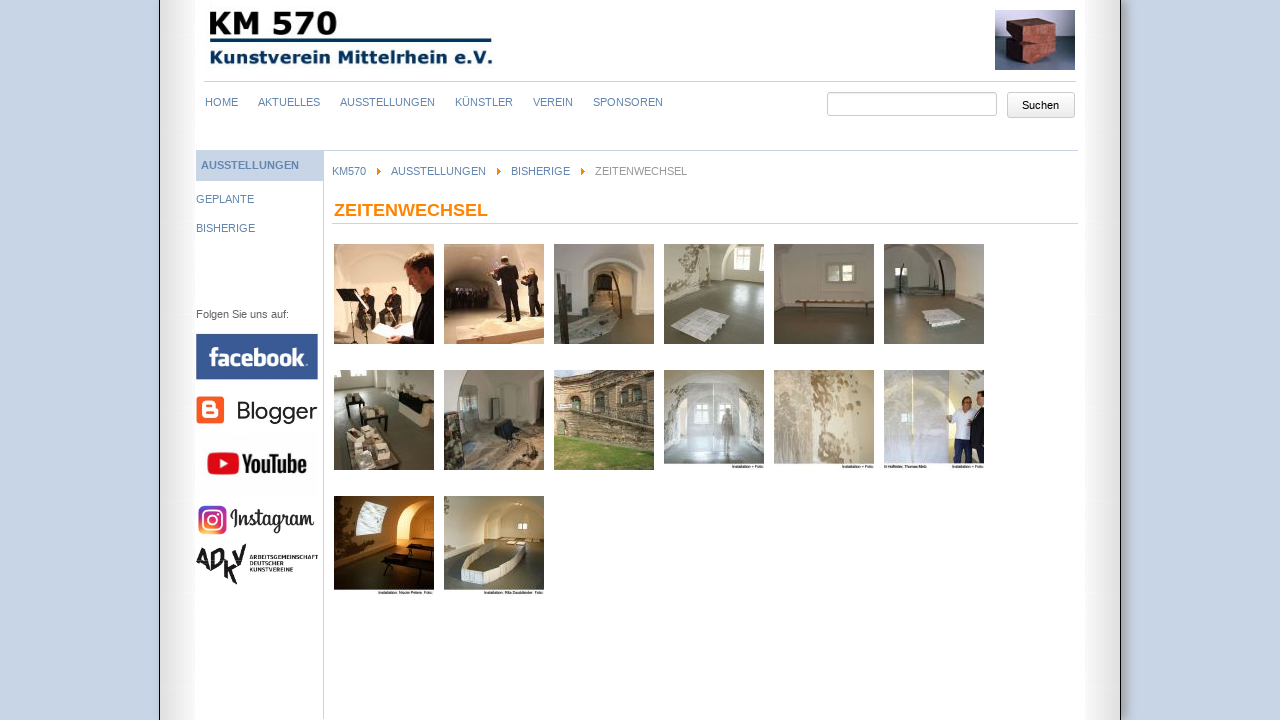

--- FILE ---
content_type: text/html; charset=utf-8
request_url: https://km570.de/Zeitenwechsel.html
body_size: 3208
content:
<!DOCTYPE html>
<html lang="de">
<head>

      <meta charset="utf-8">
    <title>Zeitenwechsel - KM570 - Kunstverein Mittelrhein</title>
    <base href="https://km570.de/">

          <meta name="robots" content="index,follow">
      <meta name="description" content="">
      <meta name="generator" content="Contao Open Source CMS">
    
    <meta name="viewport" content="width=device-width,initial-scale=1.0">
    <style>#header{height:150px}#left{width:163px;right:163px}#container{padding-left:163px}#footer{height:100px}</style>
    <link rel="stylesheet" href="assets/css/layout.min.css,responsive.min.css,grid.min.css,reset.min.css,for...-7239d32b.css">        <script src="assets/js/jquery.min.js-55e8b57b.js"></script><script src="files/js/km570.js"></script>
<script type="text/javascript" src="files/js/turn.min.js"></script>
<script type="text/javascript" src="files/js/turn.js"></script>
  
</head>
<body id="top" itemscope itemtype="http://schema.org/WebPage">

      
    <div id="wrapper">

                        <header id="header">
            <div class="inside">
              
<img src="files/basics/logo.jpg" alt="KM 570 Logo" class="grid4">

<div><img src="files/random/kyra_spiecker.jpg" alt="kyra_spiecker.jpg" class="f_rPics"></div>

<div style="clear: both"></div>
<div class="s_hr"></div>
<!-- indexer::stop -->
<nav class="mod_navigation block" itemscope itemtype="http://schema.org/SiteNavigationElement">

  
  <a href="Zeitenwechsel.html#skipNavigation1" class="invisible">Navigation überspringen</a>

  
<ul class="level_1">
            <li class="first"><a href="startseite.html" title="Home" class="first" itemprop="url"><span itemprop="name">Home</span></a></li>
                <li><a href="Veranstaltungen.html" title="Aktuelles" itemprop="url"><span itemprop="name">Aktuelles</span></a></li>
                <li class="trail"><a href="Geplante.html" title="Ausstellungen" class="trail" itemprop="url"><span itemprop="name">Ausstellungen</span></a></li>
                <li><a href="kuenstler.html" title="Künstler" itemprop="url"><span itemprop="name">Künstler</span></a></li>
                <li><a href="Satzung.html" title="Verein" itemprop="url"><span itemprop="name">Verein</span></a></li>
                <li class="last"><a href="Sponsoring.html" title="Links" class="last" itemprop="url"><span itemprop="name">SPONSOREN</span></a></li>
      </ul>

  <a id="skipNavigation1" class="invisible">&nbsp;</a>

</nav>
<!-- indexer::continue -->

<!-- indexer::stop -->
<div class="mod_search block">

        
  
  <form action="Suche.html" method="get">
    <div class="formbody">
      <div class="widget widget-text">
        <label for="ctrl_keywords_14" class="invisible">Suchbegriffe</label>
        <input type="search" name="keywords" id="ctrl_keywords_14" class="text" value="">
      </div>
      <div class="widget widget-submit">
        <button type="submit" id="ctrl_submit_14" class="submit">Suchen</button>
      </div>
          </div>
  </form>

  
  

</div>
<!-- indexer::continue -->

<div id="clear-div" style="clear:both;"></div>            </div>
          </header>
              
      
              <div id="container">

                      <main id="main">
              <div class="inside">
                
<div class="s_hr2"></div>
<!-- indexer::stop -->
<div class="mod_breadcrumb block">

  
  <ul id="f_bcrumb">
                  <li class="first"><a href="startseite-52.html" title="KM570 - Kunstverein Mittelrhein">KM570</a></li>
		<li><img src="files/basics/arrow.png" alt="arrow"></li>
                        <li><a href="Geplante.html" title="Ausstellungen">Ausstellungen</a></li>
		<li><img src="files/basics/arrow.png" alt="arrow"></li>
                        <li><a href="Bisherige.html" title="Bisherige">Bisherige</a></li>
		<li><img src="files/basics/arrow.png" alt="arrow"></li>
                        <li class="active last">Zeitenwechsel</li>
            </ul>

</div>
<!-- indexer::continue -->


  <div class="mod_article first last block" id="article-31">
    
          
<h1 class="ce_headline first">
  Zeitenwechsel</h1>
<div class="s_hr" style="margin-top: 0px;"></div>
<div class="ce_gallery last block">

        
  
  
<ul class="cols_6" itemscope itemtype="http://schema.org/ImageGallery">
                    <li class="row_0 row_first even col_0 col_first">
          <figure class="image_container" style="margin-top:10px;margin-right:10px;margin-bottom:10px;">
                          <a href="files/ausstellungen/02/km570-2009092546.jpg" data-lightbox="lb65">

<img src="assets/images/5/km570-2009092546-e407337f.jpg" width="100" height="100" alt="" itemprop="image">

</a>
                                  </figure>
        </li>
                        <li class="row_0 row_first even col_1">
          <figure class="image_container" style="margin-top:10px;margin-right:10px;margin-bottom:10px;">
                          <a href="files/ausstellungen/02/km57020090925.jpg" data-lightbox="lb65">

<img src="assets/images/e/km57020090925-775cd780.jpg" width="100" height="100" alt="" itemprop="image">

</a>
                                  </figure>
        </li>
                        <li class="row_0 row_first even col_2">
          <figure class="image_container" style="margin-top:10px;margin-right:10px;margin-bottom:10px;">
                          <a href="files/ausstellungen/02/pict0001.jpg" data-lightbox="lb65">

<img src="assets/images/9/pict0001-5c3a40c2.jpg" width="100" height="100" alt="" itemprop="image">

</a>
                                  </figure>
        </li>
                        <li class="row_0 row_first even col_3">
          <figure class="image_container" style="margin-top:10px;margin-right:10px;margin-bottom:10px;">
                          <a href="files/ausstellungen/02/pict0003.jpg" data-lightbox="lb65">

<img src="assets/images/6/pict0003-e7ba5171.jpg" width="100" height="100" alt="" itemprop="image">

</a>
                                  </figure>
        </li>
                        <li class="row_0 row_first even col_4">
          <figure class="image_container" style="margin-top:10px;margin-right:10px;margin-bottom:10px;">
                          <a href="files/ausstellungen/02/pict0006.jpg" data-lightbox="lb65">

<img src="assets/images/f/pict0006-1a8c71b3.jpg" width="100" height="100" alt="" itemprop="image">

</a>
                                  </figure>
        </li>
                        <li class="row_0 row_first even col_5 col_last">
          <figure class="image_container" style="margin-top:10px;margin-right:10px;margin-bottom:10px;">
                          <a href="files/ausstellungen/02/pict0007.jpg" data-lightbox="lb65">

<img src="assets/images/a/pict0007-b2346c21.jpg" width="100" height="100" alt="" itemprop="image">

</a>
                                  </figure>
        </li>
                              <li class="row_1 odd col_0 col_first">
          <figure class="image_container" style="margin-top:10px;margin-right:10px;margin-bottom:10px;">
                          <a href="files/ausstellungen/02/pict0009.jpg" data-lightbox="lb65">

<img src="assets/images/6/pict0009-53b2d998.jpg" width="100" height="100" alt="" itemprop="image">

</a>
                                  </figure>
        </li>
                        <li class="row_1 odd col_1">
          <figure class="image_container" style="margin-top:10px;margin-right:10px;margin-bottom:10px;">
                          <a href="files/ausstellungen/02/pict0010.jpg" data-lightbox="lb65">

<img src="assets/images/a/pict0010-4815780b.jpg" width="100" height="100" alt="" itemprop="image">

</a>
                                  </figure>
        </li>
                        <li class="row_1 odd col_2">
          <figure class="image_container" style="margin-top:10px;margin-right:10px;margin-bottom:10px;">
                          <a href="files/ausstellungen/02/pict0014.jpg" data-lightbox="lb65">

<img src="assets/images/c/pict0014-8f64ad9d.jpg" width="100" height="100" alt="" itemprop="image">

</a>
                                  </figure>
        </li>
                        <li class="row_1 odd col_3">
          <figure class="image_container" style="margin-top:10px;margin-right:10px;margin-bottom:10px;">
                          <a href="files/ausstellungen/02/zeitenwechsel-eva-vettel-1.jpg" data-lightbox="lb65">

<img src="assets/images/7/zeitenwechsel-eva-vettel-1-4de15bea.jpg" width="100" height="100" alt="" itemprop="image">

</a>
                                  </figure>
        </li>
                        <li class="row_1 odd col_4">
          <figure class="image_container" style="margin-top:10px;margin-right:10px;margin-bottom:10px;">
                          <a href="files/ausstellungen/02/zeitenwechsel-eva-vettel-2.jpg" data-lightbox="lb65">

<img src="assets/images/6/zeitenwechsel-eva-vettel-2-9198b42a.jpg" width="100" height="100" alt="" itemprop="image">

</a>
                                  </figure>
        </li>
                        <li class="row_1 odd col_5 col_last">
          <figure class="image_container" style="margin-top:10px;margin-right:10px;margin-bottom:10px;">
                          <a href="files/ausstellungen/02/zeitenwechsel-eva-vettel.jpg" data-lightbox="lb65">

<img src="assets/images/2/zeitenwechsel-eva-vettel-0676ae9c.jpg" width="100" height="100" alt="" itemprop="image">

</a>
                                  </figure>
        </li>
                              <li class="row_2 row_last even col_0 col_first">
          <figure class="image_container" style="margin-top:10px;margin-right:10px;margin-bottom:10px;">
                          <a href="files/ausstellungen/02/zeitenwechsel-nicole-peters-foto-eva-vettel.jpg" data-lightbox="lb65">

<img src="assets/images/b/zeitenwechsel-nicole-peters-foto-eva-vettel-8e80fdcc.jpg" width="100" height="100" alt="" itemprop="image">

</a>
                                  </figure>
        </li>
                        <li class="row_2 row_last even col_1">
          <figure class="image_container" style="margin-top:10px;margin-right:10px;margin-bottom:10px;">
                          <a href="files/ausstellungen/02/zeitenwechsel-rita-daublaender-foto-eva_vettel.jpg" data-lightbox="lb65">

<img src="assets/images/a/zeitenwechsel-rita-daublaender-foto-eva_vettel-3988657b.jpg" width="100" height="100" alt="" itemprop="image">

</a>
                                  </figure>
        </li>
                                                    </ul>
  

</div>
    
      </div>

              </div>
                          </main>
          
                                    <aside id="left">
                <div class="inside">
                  
<div class="s_navTitle">Ausstellungen</div>
<!-- indexer::stop -->
<nav class="mod_navigation block" itemscope itemtype="http://schema.org/SiteNavigationElement">

  
  <a href="Zeitenwechsel.html#skipNavigation2" class="invisible">Navigation überspringen</a>

  
<ul class="level_1">
            <li class="first"><a href="Geplante.html" title="Geplante" class="first" itemprop="url"><span itemprop="name">Geplante</span></a></li>
                <li class="trail last"><a href="Bisherige.html" title="Bisherige" class="trail last" itemprop="url"><span itemprop="name">Bisherige</span></a></li>
      </ul>

  <a id="skipNavigation2" class="invisible">&nbsp;</a>

</nav>
<!-- indexer::continue -->

<div class="socials" style="margin-top:5em; font-size:75%;">
	<span>Folgen Sie uns auf:</span>
	<ul>
		<li><a href="https://www.facebook.com/profile.php?id=100087741168100" target="_blank"><img src="files/images/facebook-logo.jpg" width="95%" title="KM570 auf facebook" alt="KM570 auf facebook"></a></li>
		<li><a href="https://km570-kunstvereinmittelrhein.blogspot.com/" target="_blank"><img src="files/images/km570-blogger.jpg" width="95%" title="KM570 auf Blogger" alt="KM570 auf Blogger"></a></li>
		<li><a href="https://youtu.be/iJpS0yej-vI" target="_blank"><img src="files/images/km570-youtube.jpg" width="95%" title="KM570 auf Youtube" alt="KM570 auf youtube"></a></li>
		<li><a href="https://www.instagram.com/kunstvereinmittelrhein/?hl=de" target="_blank"><img src="files/images/instagram-logo.png" width="95%" title="KM570 auf instagram" alt="KM570 auf instagram"></a></li>
		<li><a href="https://kunstvereine.de/de/kunstvereine" target="_blank"><img src="files/images/km570-adkv.jpg" width="95%" title="KM570 auf ADKV" alt="KM570 auf ADKV"></a></li>
	</ul>
</div>                </div>
              </aside>
                      
                                
        </div>
      
      
                    
    </div>

      
  
<script src="assets/jquery-ui/js/jquery-ui.min.js?v=1.12.1.1"></script>
<script>
  jQuery(function($) {
    $(document).accordion({
      // Put custom options here
      heightStyle: 'content',
      header: '.toggler',
      collapsible: true,
      create: function(event, ui) {
        ui.header.addClass('active');
        $('.toggler').attr('tabindex', 0);
      },
      activate: function(event, ui) {
        ui.newHeader.addClass('active');
        ui.oldHeader.removeClass('active');
        $('.toggler').attr('tabindex', 0);
      }
    });
  });
</script>

<script src="assets/colorbox/js/colorbox.min.js?v=1.6.6"></script>
<script>
  jQuery(function($) {
    $('a[data-lightbox]').map(function() {
      $(this).colorbox({
        // Put custom options here
        loop: false,
        rel: $(this).attr('data-lightbox'),
        maxWidth: '95%',
        maxHeight: '95%'
      });
    });
  });
</script>
<script type="text/javascript">
//<![CDATA[

	$(window).bind('load resize', function()
	{
		var sizeTmp = $('#wrapper').height() - $('#header').height();
		if($('#main .inside').height() < sizeTmp)
		{
			$('#main .inside').height(($('#wrapper').height() - $('#header').height()) -36 );
		}		
	});

//]]>
</script><script type="application/ld+json">{"@context":{"contao":"https:\/\/schema.contao.org\/"},"@type":"contao:Page","contao:pageId":33,"contao:noSearch":false,"contao:protected":false,"contao:groups":[],"contao:fePreview":false}</script>
<script>mainHeight()</script>
</body>
</html>